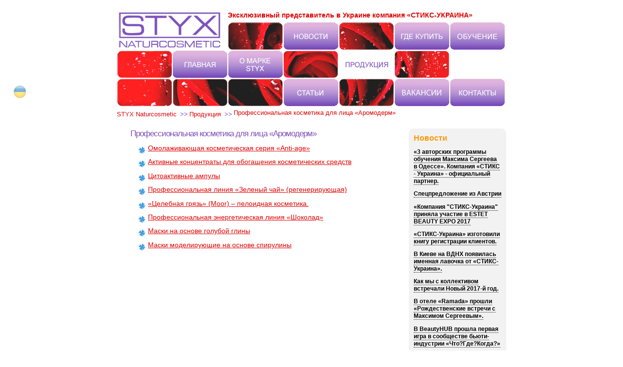

--- FILE ---
content_type: text/html; charset=utf-8
request_url: http://styx-ukraine.com.ua/index.php?option=com_content&task=view&id=11&menu=17&Itemid=6
body_size: 5094
content:
<!DOCTYPE html PUBLIC "-//W3C//DTD XHTML 1.0 Transitional//EN" "http://www.w3.org/TR/xhtml1/DTD/xhtml1-transitional.dtd">
<html xmlns="http://www.w3.org/1999/xhtml">
<head>
<meta http-equiv="Content-Type" content="text/html; charset=iso-8859-1" />
<title>Эфирные масла Styx&nbsp;-&nbsp;Эфирные масла Styx</title>
<meta name="description" content="Эфирные масла. Профессиональная лечебная косметика для лица и тела от Styx Naturcosmetic. Коррекция фигуры и оздоровление  лечебной косметикой и эфирными маслами STYX." />
<meta name="keywords" content="эфирные масла, профессиональная косметика, лечебная косметика, коррекция фигуры, использование эфирного масла, продажа эфирного масла, косметика для коррекции" />
<meta name="Generator" content="Joomla! - Copyright (C) 2005 - 2007 Open Source Matters. All rights reserved." />
<meta name="robots" content="index, follow" />
	<link rel="shortcut icon" href="http://styx-ukraine.com.ua/images/favicon.ico" />
	<link rel="stylesheet" href="http://styx-ukraine.com.ua/templates/styx_product/css/template_css.css" type="text/css"/><link rel="shortcut icon" href="http://styx-ukraine.com.ua/images/favicon.ico" />  
  <link href="/css/base.css" rel="stylesheet" type="text/css" />
  <link rel="alternate" type="application/rss+xml" title="RSS" href="/rss/rss.xml" /> <link rel="shortcut icon" href="favicon.ico" />
    <link href="/css/text/product.css" rel="stylesheet" type="text/css" />
    <script src="https://ajax.googleapis.com/ajax/libs/jquery/1.6.4/jquery.min.js"></script> 
<script src="https://cdnjs.cloudflare.com/ajax/libs/jquery-cookie/1.4.1/jquery.cookie.min.js"></script> 
  <script language="javascript" type="text/javascript" src="/js/translate.js"></script>
  <script src="//translate.google.com/translate_a/element.js?cb=TranslateInit"></script>
  <script language="javascript" type="text/javascript" src="/js/rellover_product.js"></script>

<script type="text/javascript">

  var _gaq = _gaq || [];
  _gaq.push(['_setAccount', 'UA-38972523-2']);
  _gaq.push(['_trackPageview']);

  (function() {
    var ga = document.createElement('script'); ga.type = 'text/javascript'; ga.async = true;
    ga.src = ('https:' == document.location.protocol ? 'https://ssl' : 'http://www') + '.google-analytics.com/ga.js';
    var s = document.getElementsByTagName('script')[0]; s.parentNode.insertBefore(ga, s);
  })();

</script>


</head>

<body onload="RolloverBox.domready_getRolloverBoxes();">
<!-- Yandex.Metrika counter -->
<script type="text/javascript">
(function (d, w, c) {
    (w[c] = w[c] || []).push(function() {
        try {
            w.yaCounter21438289 = new Ya.Metrika({id:21438289,
                    webvisor:true,
                    clickmap:true,
                    trackLinks:true,
                    accurateTrackBounce:true});
        } catch(e) { }
    });

    var n = d.getElementsByTagName("script")[0],
        s = d.createElement("script"),
        f = function () { n.parentNode.insertBefore(s, n); };
    s.type = "text/javascript";
    s.async = true;
    s.src = (d.location.protocol == "https:" ? "https:" : "http:") + "//mc.yandex.ru/metrika/watch.js";

    if (w.opera == "[object Opera]") {
        d.addEventListener("DOMContentLoaded", f, false);
    } else { f(); }
})(document, window, "yandex_metrika_callbacks");
</script>
<noscript><div><img src="//mc.yandex.ru/watch/21438289" style="position:absolute; left:-9999px;" alt="" /></div></noscript>
<!-- /Yandex.Metrika counter -->
  <div id="mainblock">
  
    <div id="header">
	
	  <div id="logoblock">
	    <a href="/">
	    <img src="/im/product/logo_product.jpg" width="217" height="83" alt="STYX naturcosmetic" vspace="0" hspace="0" border="0" /><br /></a>
	  </div>
	  
	  <div id="sloganblock" class="bordov">
	    Эксклюзивный представитель в Украине компания «СТИКС-УКРАИНА»
	  </div>
	  
	  <div class="menubox" id="box3" style="background-image:url(/im/product/sq_product_03.jpg);">
	  </div>
	  
	  <div class="menubox" id="boxnews">
	  <a href="index.php?option=com_content&task=view&id=3&Itemid=4">
	  <img src="/im/product/b_product_color_news.jpg" alt="Новости" width="114" height="58" vspace="0" hspace="0" border="0" /><br />
	  </a>
	  </div>
	  
	  <div class="menubox" id="box5" style="background-image:url(/im/product/sq_product_05.jpg);">
	  </div>
	  
	  <div class="menubox" id="boxbuy">
	  <a href="index.php?option=com_content&task=view&id=6&Itemid=7">
	  <img src="/im/product/b_product_color_buy.jpg" alt="Где купить" width="114" height="58" vspace="0" hspace="0" border="0" /><br /></a>
	  </div>
	  
	
	  <!--	
	  <div class="menubox" id="boxbuy">
	  <a href="index.php?option=com_content&task=view&id=6&Itemid=7">
	  <img src="/im/product/b_product_color_buy.jpg" alt="Обучение" width="114" height="58" vspace="0" hspace="0" border="0" /><br /></a>
	  </div>
	 -->
	
	 
	  <div class="menubox" id="boxbuy">
	  <a href="index.php?option=com_content&task=view&id=332&Itemid=162">
	  <img src="/im/product/b_product_color_teach.jpg" alt="Обучение" width="114" height="58" vspace="0" hspace="0" border="0" /><br /></a>
	  </div>		

	
	<!--	
	  <div class="menubox" id="box7" style="background-image:url(/im/product/sq_product_07.jpg);">
	  </div>
	 --> 
	  
	  
	  <div class="menubox" id="box8" style="background-image:url(/im/product/sq_product_08.jpg);">
	  </div>
	  
	  <div class="menubox" id="boxgomain">
	  <a href="/">
	  <img src="/im/product/b_product_color_main.jpg" alt="Главная страница" width="114" height="58" vspace="0" hspace="0" border="0" /><br /></a>
	  </div>
	  
	  <div class="menubox" id="boxabout">
	  <a href="index.php?option=com_content&task=view&id=2&Itemid=3">
	  <img src="/im/product/b_product_color_about.jpg" alt="О марке" width="114" height="58" vspace="0" hspace="0" border="0" /><br /></a>
	  </div>
	  
	  <div class="menubox" id="box11" style="background-image:url(/im/product/sq_product_11.jpg);">
	  </div>
	  
	  <div class="menubox" id="boxproduct">
	  <img src="/im/product/b_product_blank_product.gif" alt="Продукция" width="114" height="58" vspace="0" hspace="0" border="0" /><br />
	  </div>
	  
	  <div class="menubox" id="box13" style="background-image:url(/im/product/sq_product_13.jpg);">
	  </div>
	  
	  <div class="menubox" id="box14" style="background-image:url(/im/product/sq_product_14.jpg);">
	  </div>
	  
	  <div class="menubox" id="box15" style="background-image:url(/im/product/sq_product_15.jpg);">
	  </div>
	  
	  <div class="menubox" id="box16" style="background-image:url(/im/product/sq_product_16.jpg);">
	  </div>
	  
	  <div class="menubox" id="box17" style="background-image:url(/im/product/sq_product_17.jpg);">
	  </div>
	  
	  <div class="menubox" id="boxarticles">
	  <a href="index.php?option=com_content&task=view&id=4&Itemid=5">
	  <img src="/im/product/b_product_color_articles.jpg" alt="Статьи" width="114" height="58" vspace="0" hspace="0" border="0" /><br /></a>
	  </div>
	  
	  <div class="menubox" id="box19" style="background-image:url(/im/product/sq_product_19.jpg);">
	  </div>
	  
	  <div class="menubox" id="boxdealers">
	  <a href="index.php?option=com_content&task=view&id=7&Itemid=8">
	  <img src="/im/product/b_product_color_dealers.jpg" alt="Дилерам" width="114" height="58" vspace="0" hspace="0" border="0" /><br /></a>
	  </div>
	  
	  <div class="menubox" id="boxcontacts">
	  <a href="index.php?option=com_content&task=view&id=8&Itemid=9">
	  <img src="/im/product/b_product_color_contacts.jpg" id="ffff" alt="Контакты" width="114" height="58" vspace="0" hspace="0" border="0" /><br /></a>
	  </div>
	  
	  <div id="crumbs">
	   <ul>
		<li><a href="/" class="crumblink bordov" title="STYX Naturсosmetic – лечебная косметика для лица и тела, эфирные масла, профессиональная косметика для коррекции фигуры.">STYX Naturсosmetic</a> <span class="sep purple">>></span> </li> <!-- bag _ -->
		<li><a href="index.php?option=com_content&task=view&id=5&Itemid=6" class="crumblink bordov" title="продукция STYX Naturсosmetic">Продукция</a> <span class="sep purple">>></span> </li>
		<li><a href="index.php?option=com_content&task=view&id=11&menu=17&Itemid=6" class="crumblink bordov" title="Профессиональная косметика для лица «Аромодерм»">Профессиональная косметика для лица «Аромодерм»</a></li>		
	   </ul>
	  </div>
	  
	</div>
	
	<!-- =================================================================================================================== -->
	
	<div id="content">
	  
	  <div id="leftcontent">
	  
	    <div id="ll">
	    
	    		
<!--        <div class="psevdoh1 purple"> -->
<h1 style="padding:0px; margin:0px;font-size:1.2em; margin-bottom:0.7em;color:#8152BA;font-weight:normal;"> 
        	Профессиональная косметика для лица «Аромодерм»</h1>
<!--        </div> -->
        
        <ul>
		<li><span class="purple"><a href="index.php?option=com_content&task=view&id=109&menu=57&Itemid=6" class="bordov" title="Омолаживающая косметическая серия «Anti-agе»">Омолаживающая косметическая серия «Anti-agе»</a></span><div class="bullet_im">&nbsp;</div></li><li><span class="purple"><a href="index.php?option=com_content&task=view&id=110&menu=58&Itemid=6" class="bordov" title="Активные концентраты для обогащения косметических средств">Активные концентраты для обогащения косметических средств</a></span><div class="bullet_im">&nbsp;</div></li><li><span class="purple"><a href="index.php?option=com_content&task=view&id=111&menu=59&Itemid=6" class="bordov" title="Цитоактивные ампулы">Цитоактивные ампулы</a></span><div class="bullet_im">&nbsp;</div></li><li><span class="purple"><a href="index.php?option=com_content&task=view&id=112&menu=60&Itemid=6" class="bordov" title="Профессиональная линия «Зеленый чай» (регенерирующая)">Профессиональная линия «Зеленый чай» (регенерирующая)</a></span><div class="bullet_im">&nbsp;</div></li><li><span class="purple"><a href="index.php?option=com_content&task=view&id=113&menu=61&Itemid=6" class="bordov" title="«Целебная грязь» (Moor) – пелоидная косметика.">«Целебная грязь» (Moor) – пелоидная косметика.</a></span><div class="bullet_im">&nbsp;</div></li><li><span class="purple"><a href="index.php?option=com_content&task=view&id=114&menu=62&Itemid=6" class="bordov" title="Профессиональная энергетическая линия «Шоколад»">Профессиональная энергетическая линия «Шоколад»</a></span><div class="bullet_im">&nbsp;</div></li><li><span class="purple"><a href="index.php?option=com_content&task=view&id=115&menu=63&Itemid=6" class="bordov" title="Маски на основе голубой глины">Маски на основе голубой глины</a></span><div class="bullet_im">&nbsp;</div></li><li><span class="purple"><a href="index.php?option=com_content&task=view&id=116&menu=64&Itemid=6" class="bordov" title="Маски моделирующие на основе спирулины">Маски моделирующие на основе спирулины</a></span><div class="bullet_im">&nbsp;</div></li>		</ul>
		

        <div id="prisozdanii"><a href="" class="bordov"></a></div>
        
        
        
				
	    </div>
		
	  </div>
	  
	  <div id="rightcontent">

		<div id="f1">
	  <div id="f2">
	  <div id="f3">
	  <div id="f4">
	  <div id="ff">
	    
		<div class="zagnews orange">Новости</div>
		<dl><dd><a href="http://www.styx-ukraine.com.ua/index.php?option=com_content&task=view&id=690&Itemid=4" class="newsboxlink" style="font-weight: bold;" title="">«3 авторских программы обучения Максима Сергеева в Одессе». Компания «СТИКС - Украина» - официальный партнер.</a></dd></dl>
		
		<dl><dd><a href="http://styx-ukraine.com.ua/index.php?option=com_content&task=view&id=689&Itemid=4" class="newsboxlink" style="font-weight: bold;" title="">Спецпредложение из Австрии</a></dd></dl>
		
		<dl><dd><a href="http://www.styx-ukraine.com.ua/index.php?option=com_content&task=view&id=687&Itemid=4" class="newsboxlink" style="font-weight: bold;" title="">«Компания "СТИКС-Украина" приняла участие в ESTET BEAUTY EXPO 2017</a></dd></dl>
		
		<dl><dd><a href="index.php?option=com_content&task=view&id=686&Itemid=4" class="newsboxlink" style="font-weight: bold;" title="В Киеве на ВДНХ появилась именная лавочка от «СТИКС-Украина».">«СТИКС-Украина» изготовили книгу регистрации клиентов.</a></dd></dl>
		
		<dl><dd><a href="index.php?option=com_content&task=view&id=685&Itemid=4" class="newsboxlink" style="font-weight: bold;" title="В Киеве на ВДНХ появилась именная лавочка от «СТИКС-Украина».">В Киеве на ВДНХ появилась именная лавочка от «СТИКС-Украина».</a></dd></dl>
		
		<dl><dd><a href="index.php?option=com_content&task=view&id=684&Itemid=4" class="newsboxlink" style="font-weight: bold;" title="Как мы с коллективом встречали Новый 2017-й год">Как мы с коллективом встречали Новый 2017-й год.</a></dd></dl>
		
		<dl><dd><a href="index.php?option=com_content&task=view&id=683&Itemid=4" class="newsboxlink" style="font-weight: bold;" title="В отеле «Ramada» прошли «Рождественские встречи с Максимом Сергеевым»">В отеле «Ramada» прошли «Рождественские встречи с Максимом Сергеевым».</a></dd></dl>
		
		<dl><dd><a href="index.php?option=com_content&task=view&id=682&Itemid=4" class="newsboxlink" style="font-weight: bold;" title="В BeautyHUB прошла первая игра в сообществе бьюти-индустрии «Что?Где?Когда?»">В BeautyHUB прошла первая игра в сообществе бьюти-индустрии «Что?Где?Когда?»</a></dd></dl>
		
		<dl><dd><a href="index.php?option=com_content&task=view&id=681&Itemid=4" class="newsboxlink" style="font-weight: bold;" title="На премьере фильма «Дневник Бриджит Джонс»  компания «СТИКС-Украина» выступила бьюти-партнером."> На премьере фильма «Дневник Бриджит Джонс» компания «СТИКС-Украина» выступила бьюти-партнером.</a></dd></dl>
	 
	    <dl><dd><a href="index.php?option=com_content&task=view&id=680&Itemid=4" class="newsboxlink" style="font-weight: bold;" title="  22-24.09.2016 «Стикс-Украина» приняли участие в выставке InterCHARM-2016.">22-24.09.2016 «Стикс-Украина»  приняли участие в выставке InterCHARM-2016.</a></dd></dl>
		
		
		
		
		

		<!-- <dl><dd>Компания «СТИКС-Украина» - <a href="index.php?option=com_content&task=view&id=644&Itemid=4" class="newsboxlink" style="font-weight: bold;" title="Компания «СТИКС-Украина» - генеральный партнер выставки InterCHARM - Украина — 2013">генеральный партнер выставки InterCHARM - Украина — 2013</a></dd></dl><dl><dd><a href="index.php?option=com_content&task=view&id=641&Itemid=4" class="newsboxlink" style="font-weight: bold;" title="Новинка! Косметические мыльные хлопья STYX для броссажа и пилинга">Новинка!</a> Косметические мыльные хлопья STYX для броссажа и пилинга.</dd></dl><dl><dd><a href="index.php?option=com_content&task=view&id=625&Itemid=4" class="newsboxlink" style="font-weight: bold;" title="Новые ароматы от STYX Naturcosmetic">Новые ароматы</a> от STYX Naturcosmetic</dd></dl><dl><dd>Конкурс-квест завершен! <a href="index.php?option=com_content&task=view&id=619&Itemid=4" class="newsboxlink" style="font-weight: bold;" title="Конкурс-квест завершен! Поздравляем победителей! ">Поздравляем победителей! </a></dd></dl><dl><dd><a href="index.php?option=com_content&task=view&id=612&Itemid=4" class="newsboxlink" style="font-weight: bold;" title="Поездка в Австрию сотрудников ООО "Стикс-Украина""">Поездка в Австрию</a> сотрудников ООО "Стикс-Украина""</dd></dl><dl><dd><a href="index.php?option=com_content&task=view&id=606&Itemid=4" class="newsboxlink" style="font-weight: bold;" title="Врачи о солнцезащитной серии STYX Naturcosmetic">Врачи о солнцезащитной серии</a> STYX Naturcosmetic</dd></dl><dl><dd><a href="index.php?option=com_content&task=view&id=599&Itemid=4" class="newsboxlink" style="font-weight: bold;" title="Экологически чистое производство косметики STYX Naturcosmetic (Австрия) подтверждено!">Экологически чистое производство</a> косметики STYX Naturcosmetic (Австрия) подтверждено!</dd></dl><dl><dd><a href="index.php?option=com_content&task=view&id=598&Itemid=4" class="newsboxlink" style="font-weight: bold;" title="В бьюти-индустрии стартовал партнерский проэкт Альянса компаний «ТОП Косметикс» и компании «СТИКС-УК">Открыты офисы компании «СТИКС-УКРАИНА» по всей Украине!</a></dd></dl><dl><dd><a href="index.php?option=com_content&task=view&id=592&Itemid=4" class="newsboxlink" style="font-weight: bold;" title="Детский крем STYX стал «Хитом-2012. Лучшее для малыша»!">Детский крем STYX стал «Хитом-2012</a>. Лучшее для малыша»!</dd></dl><dl><dd>«СТИКС-УКРАИНА». <a href="index.php?option=com_content&task=view&id=581&Itemid=4" class="newsboxlink" style="font-weight: bold;" title="«СТИКС-УКРАИНА». 5 ЛЕТ НА РЫНКЕ!">5 ЛЕТ НА РЫНКЕ!</a></dd></dl><dl><dd><a href="index.php?option=com_content&task=view&id=547&Itemid=4" class="newsboxlink" style="font-weight: bold;" title="Врачи рекомендуют выбор солнцезащитных средств">Врачи рекомендуют</a> выбор солнцезащитных средств</dd></dl><dl><dd><a href="index.php?option=com_content&task=view&id=386&Itemid=4" class="newsboxlink" style="font-weight: bold;" title="Благотворительность"> Благотворительность</a> </dd></dl><dl><dd>Аптеки с наиболее <a href="index.php?option=com_content&task=view&id=382&Itemid=4" class="newsboxlink" style="font-weight: bold;" title="Наиболее полный ассортимент 100% эфирных масел. Список аптек"> полным ассортиментом 100% эфирных масел</a> </dd></dl><dl><dd>Мирослава Павловская: всем, кто собирается делать ремонт. <a href="index.php?option=com_content&task=view&id=356&Itemid=4" class="newsboxlink" style="font-weight: bold;" title="Мирослава Павловская: всем, кто собирается делать ремонт. Делюсь своим опытом!!!">Делюсь своим опытом.</a></dd></dl><dl><dd><a href="index.php?option=com_content&task=view&id=35&Itemid=4" class="newsboxlink" style="font-weight: bold;" title="Сертификат информационной аккредитации">Сертификат информационной аккредитации</a>, дающий право работы с маркой STYX.</dd></dl> -->
		 
		
	  </div>
	  </div>
	  </div>
	  </div>
</div>	  
	  
	  </div>
	  
	  <div id="middlecontent">
	    &nbsp;
	  </div>
	  
	</div>
  
   <!-- =================================================================================================================== -->
    <div style="clear:both;"></div>
    <div id="footer">
	  
	  <div id="copyright">&copy; 2008 - 2009 &laquo;Styx Naturcosmetic&raquo;<br />Специализация: лечебная косметика для лица и тела, эфирные масла, коррекция фигуры.</div>
	  <div id="city">Украина &nbsp; Киев</div>
	  <div id="creator"></div>
	  
	  <div id="banners">
	    
	  </div>
	  
	</div>
  
  </div>
  <div class="language">
        <img src="/im/main/ru.png" alt="ru" data-google-lang="ru" class="language__img"><br>
        <img src="/im/main/ua.png" alt="uk" data-google-lang="uk" class="language__img">
        </div>
<script language="javascript" type="text/javascript" src="/js/rollopacity.js"></script>  

</body>
</html><!-- 1769216141 -->

--- FILE ---
content_type: text/css
request_url: http://styx-ukraine.com.ua/css/base.css
body_size: 700
content:
/**
  * @version : 1.0   2008.04.08
  * @copyright Copyright (C) 2007 - 2008 RIA "Forward Media". All rights reserved.
  * @copyright �������� (C) 2007 - 2008 ��� "�������-�����". ��� ����� ���������.
  *
  * created for firm site: STYX naturcosmetic
  * �������� ��� ����� �����: STYX naturcosmetic
  *
  */

/* -- Base styles ------------------------------ */

@import url("zzero.css"); 

@import url("structura.css");

@import url("crumbs.css");

@import url("header.css");

@import url("leftcontent.css");

@import url("rightcontent.css");

@import url("footer.css");

@import url("colorchecker.css");

@import url("banners.css");

/*h1 {
	padding:0px; 
	margin:0px;
	font-size:1.2em; 
	margin-bottom:0.7em; 
	font-weight:normal;
}*/
.phone {
	width: 370px;
	margin: 10px;
	padding: 5px;
	float: right;
	background-color: #FF9900;
	text-align: center;
	-moz-border-radius: 5px;
	-webkit-border-radius: 5px;
}

.colortext {
     color: #009933;
	 font-weight: bold;
   }

.colortext a{
     color: #009933;
	 font-weight: bold;
	 text-decoration: none;
   }
   
.colortext a:hover{
	color: #fff;
	font-weight: bold;
	text-decoration: underline;
}
.skiptranslate {
    display: none !important;
}

/* language */
.language{
  position: fixed;
  top: 20%;
  left: 2%;
}
.language__img {
    margin: 2px;
    cursor: pointer;
    opacity: .5;
}

.language__img:hover,
.language__img_active {
    opacity: 1;
}

/* content */

.content {
    text-align: center;
    margin: auto;
}

--- FILE ---
content_type: text/css
request_url: http://styx-ukraine.com.ua/css/text/product.css
body_size: 721
content:
/* <!-- :: Copyright (c) Forward Media :: http://www.f-media.com.ua/:: --> */

  #leftcontent
  {
	 width: 70%;
  }
  #rightcontent
  {
	 width: 25%;
  }
  #middlecontent
  {
	 width: 5%;
  }
  
  #ll {
  }
  
  /* -=-=-=-=-=-=-=-=-=-=-=-=-=-=-=-=-=-=-=-=-=-=-=-=-=- */
  
  #leftcontent li span {
	 font-size:1em;
  }

  #leftcontent .psevdoh1 {
     /*font-size:120%;*/
     font-size:1.2em;
     margin-bottom: 0.7em;
  }

  #leftcontent .underconstruction {
    color:#DDE1DD;
	/*font-size:120%;*/
    font-size:1.2em;
  }
  
  #leftcontent #prisozdanii {
    margin-top:220px;
    /*font-size:90%;*/
    font-size:0.9em;
	color:#999999;
  }
  #leftcontent #prisozdanii a {
	white-space: nowrap;
  }
  

--- FILE ---
content_type: text/css
request_url: http://styx-ukraine.com.ua/css/zzero.css
body_size: 1172
content:
/* 
		Global Settings
		Headings
		Common Formatting
		Links
		Forms
		Tables
		Wrapper
		Global Classes
*/


/***** Global Settings 
--------------------------------------------------------------------------------------- */
    
html, body { border:0;
			  margin:0;
			  padding:0;
   			}
    


/***** Headings 
--------------------------------------------------------------------------------------- */
   
h1, h2, h3, h4, h5, h6 {
						 margin:0;
						 padding:0;
 						 font-weight:normal;
					 }

h1 {
	/* padding:30px 0 25px 0;*/
	letter-spacing:-1px;
	/* font-size:2em; */
	font-size:17px;
	}

h2 {
	/* padding:20px 0;*/
	margin:15px 0 3px;
	letter-spacing:-1px;
	font-size:1.5em;
	}

h3 {
	font-size:1em;
	font-weight:bold;
	}
  




/***** Common Formatting
--------------------------------------------------------------------------------------- */
 
p, ul, ol {
	  		margin:0;
		 	padding:0 0 1.25em 0;
		  }
 ul, ol {
		 padding:0 0 1.25em 2.5em;
		 }
blockquote {
			margin:1.25em;
			padding:1.25em 1.25em 0 1.25em;
			}
  
small {
		font-size:0.85em;
		}
img {
	border:0;
	}
  
sup {
	position:relative;
	bottom:0.3em;
	vertical-align:baseline;
	}
  
sub {
	position:relative;
	bottom:-0.2em;
	vertical-align:baseline;
	}

acronym, abbr {
cursor:help;
letter-spacing:1px;
border-bottom:1px dashed;
}

/***** Links
---------------------------------------------------------------------------------------  */

 a,
 a:link,
 a:visited {
 }
 a:hover {
text-decoration:underline;
 }
  
 
  
/***** Forms
--------------------------------------------------------------------------------------- */

form {
margin:0;
padding:0;
display:inline;
}
  
input, select, textarea {
font:1em Arial, Helvetica, sans-serif;
}
  
textarea {
width:100%;
line-height:1.25;
}
   
label {
cursor:pointer;
}

/***** Tables 
--------------------------------------------------------------------------------------- */
		
table {
border:0;
margin:0 0 1.25em 0;
padding:0;
}
 
table tr td {
padding:2px;
}
  

/***** Wrapper 
--------------------------------------------------------------------------------------- */

 #wrap {
 width:960px;
 margin:0 auto;
 }
   

#leftcontent {
	font-size:0.9em;
}


.button {
	display: inline-block;
	outline: none;
	cursor: pointer;
	text-align: center;
	text-decoration: none;
	font: 14px/100% Arial, Helvetica, sans-serif;
	padding: .5em 2em .55em;
	text-shadow: 0 1px 1px rgba(0,0,0,.3);
	-webkit-border-radius: .5em; 
	-moz-border-radius: .5em;
	border-radius: .5em;
	-webkit-box-shadow: 0 1px 2px rgba(0,0,0,.2);
	-moz-box-shadow: 0 1px 2px rgba(0,0,0,.2);
	box-shadow: 0 1px 2px rgba(0,0,0,.2);
}
.button:hover {
	text-decoration: none;
}
.button:active {
	position: relative;
	top: 1px;
}

.orange1 {
	color: #fef4e9;
	border: solid 1px #da7c0c;
	background: #f78d1d;
	background: -webkit-gradient(linear, left top, left bottom, from(#faa51a), to(#f47a20));
	background: -moz-linear-gradient(top,  #faa51a,  #f47a20);
	filter:  progid:DXImageTransform.Microsoft.gradient(startColorstr='#faa51a', endColorstr='#f47a20');
}
.orange1:hover {
	background: #f47c20;
	background: -webkit-gradient(linear, left top, left bottom, from(#f88e11), to(#f06015));
	background: -moz-linear-gradient(top,  #f88e11,  #f06015);
	filter:  progid:DXImageTransform.Microsoft.gradient(startColorstr='#f88e11', endColorstr='#f06015');
}
.orange1:active {
	color: #fcd3a5;
	background: -webkit-gradient(linear, left top, left bottom, from(#f47a20), to(#faa51a));
	background: -moz-linear-gradient(top,  #f47a20,  #faa51a);
	filter:  progid:DXImageTransform.Microsoft.gradient(startColorstr='#f47a20', endColorstr='#faa51a');
}


--- FILE ---
content_type: text/css
request_url: http://styx-ukraine.com.ua/css/structura.css
body_size: 962
content:
/* <!-- :: Copyright (c) Forward Media :: http://www.f-media.com.ua/:: --> */
/* -- Structure style ----- @version : 1.0   2008.04.08 ---------- 
 * - for STYX naturcosmetic
 * - last modified: 2008.04.08
 * --------------------------------------------------------------
 */
  
   body {
	 font:100%/1.25 Arial, Helvetica, sans-serif;
   }
   
   #mainblock {
	 width:800px;
	 margin-left:auto;
	 margin-right:auto;
	 margin-top:20px;
	 overflow:hidden;
   }
   
   #header {
	 overflow:hidden;
	 margin-bottom: 20px;
   }
   
   #content {
	 overflow:hidden;
	 margin-bottom:20px;
   }
   
   #footer {
     clear:both;
     /*background-color:#FFFFCC;*/
	 overflow:hidden;
	 width:100%;
	 margin-bottom:10px;
   }

   #leftcontent
   {
     width: 38%;
	 float:left;
	 overflow:hidden;
   }
   #rightcontent
   {
     width: 25%;
	 float:right;
	 overflow:hidden;
   }
   #middlecontent
   {
	 width:37%;
	 float:left;
	 overflow:hidden;
   }
  

--- FILE ---
content_type: text/css
request_url: http://styx-ukraine.com.ua/css/crumbs.css
body_size: 838
content:
/* -- Structure style ----- @version : 1.0   2008.04.08 ---------- 
 * - for STYX naturcosmetic
 * - last modified: 2008.04.08
 * --------------------------------------------------------------
 */
  
  #crumbs {
    padding-top:5px;
    clear:both;
  }
  #crumbs ul {
	margin: 0px;
	padding: 0px;
	list-style-type: none;
  }
  #crumbs ul li {
	margin: 0px;
	padding: 0px;
	display: inline;
	white-space: nowrap;
	font-size:1em;
	float:left;
  }
  #crumbs .crumblink {
    text-decoration:none;
	/*color:#3076a9;*/
	font-size:13px;
  }
  #crumbs a:hover {
	text-decoration:underline;
	/*color:#000000;*/
  }
  #crumbs .crumbbad {
    font-size:13px;
	/*color: #3076a9;*/
  }
  #crumbs .sep {
    margin-left:3px;
	margin-right:3px;
	font-size:13px;
	/*color: #ed8bbc;*/
  }
  
  .paddingtopindex {
    margin-top:3px;
  }




--- FILE ---
content_type: text/css
request_url: http://styx-ukraine.com.ua/css/header.css
body_size: 397
content:
/* -- Header style ----- @version : 1.0   2008.04.08 ---------- 
 * - for STYX naturcosmetic
 * - last modified: 2008.04.08
 * --------------------------------------------------------------
 */
 
   #header #logoblock {
     width:228px;
	 height:83px;
	 float:left;
   }
   #header #sloganblock {
	 height:22px;
     padding-top:3px;
	 font-size:14px;
	 /*color:#4c87b4;*/
     font-weight:bold;
   }
   
   #header .menubox {
     width:114px;
	 height:58px;
	 float:left;
   }
   #header .menubox a {
     color:#9A058F;
	 /*font-size:90%;*/
     font-size:90%;
   }
   #header .menubox a:hover {
     text-decoration: none;
   }
   #header .menubox#box3 {
	 background-repeat: no-repeat;
   }
   #header .menubox#box5 {
	 background-repeat: no-repeat;
   }
   #header .menubox#box7 {
	 background-repeat: no-repeat;
   }
   #header .menubox#box8 {
	 background-repeat: no-repeat;
   }
   #header .menubox#box11 {
	 background-repeat: no-repeat;
   }
   #header .menubox#box13 {
	 background-repeat: no-repeat;
   }
   #header .menubox#box14 {
	 background-repeat: no-repeat;
   }
   #header .menubox#box15 {
	 background-repeat: no-repeat;
   }
   #header .menubox#box16 {
	 background-repeat: no-repeat;
   }
   #header .menubox#box17 {
	 background-repeat: no-repeat;
   }
   #header .menubox#box19 {
	 background-repeat: no-repeat;
   }
   




--- FILE ---
content_type: text/css
request_url: http://styx-ukraine.com.ua/css/leftcontent.css
body_size: 644
content:
/* <!-- :: Copyright (c) Forward Media :: http://www.f-media.com.ua/:: --> */
/* -- Left style ----- @version : 1.0   2008.04.08 ---------- 
 * - for STYX naturcosmetic
 * - last modified: 2008.04.08
 * --------------------------------------------------------------
 */
    
      
   #leftcontent #ll {
	 width:90%;
	 margin-left:5%;
	 margin-right:5%;
	 padding-bottom:5%;
   }
   
   #leftcontent dl {
	 padding:0px;
	 margin-top: 0em;
	 margin-right: 0px;
	 margin-bottom: 2em;
	 margin-left: 0px;
   }
   #leftcontent dt {
     margin:0px;
	 padding:0px;
	 /*font-size:100%;*/
     font-size:17px;
	 font-weight:bold;
	 margin-bottom:0.1em;
   }
   #leftcontent dd {
     margin:0px;
	 padding:0px;
	 /*font-size:80%;*/
     font-size:0.8em;
	 color:#333333;
   }
   #leftcontent dd a {
     /*color: #3076a9;*/
   }
   #leftcontent dd a:hover {
     /*color: #a845b4;*/
	 text-decoration:none;
   }
   
   #leftcontent ul {
     list-style:none;
   }
   #leftcontent li {
	 position:relative;
	 padding:0px;
	 margin-top: 0px;
	 margin-right: 0px;
	 margin-bottom: 1em;
	 margin-left: 0px;
	 line-height:1em;
   }
   #leftcontent li span {
	 font-size:0.8em;
   }
   .bullet_im {
	  width: 15px;
	  height: 15px;
	  position: absolute;
	  left: -20px;
	  top: 4px;
	  font-size:1px;
	  background-image:url(/im/bullet_news.jpg);
      z-index:10;
    }
	
   /* Psevdo H */
   #leftcontent .psh1 {
     font-size:1.9em;
	 margin-top:1.1em;
	 margin-bottom:0.7em;
   }
   #leftcontent .psh2 {
     font-size:1.4em;
	 margin-top:0.9em;
	 margin-bottom:0.9em;
   }
   #leftcontent .psh3 {
     font-size:1.1em;
	 margin-top:0.2em;
	 margin-bottom:0.2em;
   }




--- FILE ---
content_type: text/css
request_url: http://styx-ukraine.com.ua/css/rightcontent.css
body_size: 842
content:
/* <!-- :: Copyright (c) Forward Media :: http://www.f-media.com.ua/:: --> */
/* -- Right style ----- @version : 1.0   2008.04.08 ---------- 
 * - for STYX naturcosmetic
 * - last modified: 2008.04.08
 * --------------------------------------------------------------
 */
    
   #rightcontent #f1 {
	 background-image:url(/im/up_right.jpg);
	 background-repeat: no-repeat;
	 background-position: left top;
	 background-color:#f2f2f2;
   }
   #rightcontent #f2 {
	 background-image:url(/im/up_left.jpg);
	 background-repeat: no-repeat;
	 background-position: right top;
   }
   #rightcontent #f3 {
	 background-image: url(/im/down_right.jpg);
	 background-repeat: no-repeat;
	 background-position: left bottom;
   }
   #rightcontent #f4 {
	 background-image: url(/im/down_left.jpg);
	 background-repeat: no-repeat;
	 background-position: right bottom;
   }
   #rightcontent #ff {
	 width:90%;
	 margin-left:5%;
	 margin-right:5%;
	 padding-top:5%;
	 padding-bottom:5%;
   }
   #rightcontent .zagnews {
	 font-weight:bold;
	 /*font-size:100%;*/
     font-size:1em;
   }
   #rightcontent dl {
	 padding:0px;
	 margin-top: 0.7em;
	 margin-right: 0px;
	 margin-bottom: 0.7em;
	 margin-left: 0px;
   }
   #rightcontent dt {
     margin:0px;
	 padding:0px;
	 /*color:#3475a7;*/
	 /*font-size:90%;*/
     font-size:0.7em;
	 margin-bottom:0.1em;
   }
   #rightcontent dd {
     margin:0px;
	 padding:0px;
	 /*font-size:80%;*/
     font-size:12px;
	 color:#333333;
   }
   #rightcontent dd .bolddata {
     font-weight:bold;
   }
   
   /* -=-=-=-=-=-=-=-=-=-=-=-=-=-=-=-=-=-=-=-=-=-=-= */
   
   #rightcontent #b1 {
	 background-image:url(/im/up_right2.jpg);
	 background-repeat: no-repeat;
	 background-position: left top;
	 background-color:#1CA0CC;
   }
   #rightcontent #b2 {
	 background-image:url(/im/up_left2.jpg);
	 background-repeat: no-repeat;
	 background-position: right top;
   }
   #rightcontent #b3 {
	 background-image: url(/im/down_right2.jpg);
	 background-repeat: no-repeat;
	 background-position: left bottom;
   }
   #rightcontent #b4 {
	 background-image: url(/im/down_left2.jpg);
	 background-repeat: no-repeat;
	 background-position: right bottom;
   }
   #rightcontent #bb {
	 width:90%;
	 margin-left:5%;
	 margin-right:5%;
	 padding-top:5%;
	 padding-bottom:5%;
   }
   
   /* -=-==-=--=-=-=-=-=--=-=-=-=-=-=-=-=- */
  #rightcontent .rigthmenulink {
     text-decoration:none;
	 color:#FFFFFF;
  }
  #rightcontent a.rigthmenulink:hover {
	 color:#000000;
	 text-decoration:underline;
  }
  ul#rigthmenu {
    margin:0px;
	padding:0px;
	list-style-type:none;
  }
  ul#rigthmenu li {
    margin:0px;
	padding:0px;
	margin-bottom:0.2em;
  }
  
  /* ��������� ������ � ����� �������� */
  #rightcontent #ff a.newsboxlink {
	/*color:#003399;*/
	color:#000000;
	border-bottom-width: 1px;
	border-bottom-style: dotted;
	border-bottom-color: #000000;
	text-decoration:none;
  }
  #rightcontent #ff a.newsboxlink:hover {
    border-bottom-style: solid;
  }
  
  .boldest {
    font-weight:bold;
  }
  .nospace {
    white-space:nowrap;
  }




--- FILE ---
content_type: text/css
request_url: http://styx-ukraine.com.ua/css/footer.css
body_size: 1000
content:
/* -- Footer style ----- @version : 1.0   2008.04.08 ---------- 
 * - for STYX naturcosmetic
 * - last modified: 2008.04.08
 * --------------------------------------------------------------
 */
    
      
  #footer #copyright {
    width:33%;
	float:left;
	font-size:0.7em;
	text-align:left;
	color:#999999;
  }
  #footer #city {
    width:33%;
	float:left;
	font-size:0.7em;
	text-align:center;
	color:#999999;
  }
  #footer #creator {
    width:33%;
	float:left;
	font-size:0.7em;
	text-align:right;
	color:#999999;
  }
  #footer #creator a {
    text-decoration:none;
	/*color:#999999;*/
  }
  #footer #creator a:hover {
    text-decoration:underline;
	/*color: #a845b4;*/
  }
  /* ---- */
  .fmpartner {
    /*font-size:70%;*/
    font-size:0.7em;
	padding-top:1.5em;
	padding-bottom: 1em;
	text-align:center;
	color:#CCCCCC;
  }
  .fmpartner span {
	white-space: nowrap;
  }
  .fmpartner a {
    text-decoration:none;
  }
  .fmpartner a:hover {
    text-decoration:underline;
  }

--- FILE ---
content_type: text/css
request_url: http://styx-ukraine.com.ua/css/colorchecker.css
body_size: 591
content:
/* -- Colorchecker style ----- @version : 1.0   2008.04.08 ---------- 
 * - for STYX naturcosmetic
 * - last modified: 2008.04.08
 * --------------------------------------------------------------
 */
  
   /* === news === */
   .violet {
     /*color: #a845b4;*/
       color: #a837ab;
   }
   .navy {
     color: #3076a9;
   }
   a.navy:hover {
     /*color: #a845b4;*/
       color: #a837ab;
   }
   
   /* === main === */  
   .orange {
     color:#FF9900;
   }
   
   .orangemain {
     color:#FF9900;
	 border: 1px dashed;
   }
   .orangemain1 {
     color:#029932;
	 border: 1px dashed;
   }
   
   
   .green {
     color:#009933;
   }
   a.green:hover {
     color:#FF9900;
   }
   
   /* === about === */
   .red {
     /*color:#F54705;*/
       color:#fd1b03;
   }
   .blue {
     color:#1CA0CC;
   }
   a.blue:hover {
     /*color:#F54705;*/
       color:#fd1b03;
   }
   
   /* === articles === */
   .liteblue {
     /*color:#0E99E4;*/
       color:#4b7fbb;
   }
   .yellow {
     color:#CFCF0E;
   }
   a.yellow:hover {
     /*color:#0E99E4;*/
       color:#4b7fbb;
   }
   
   .yellow2 {
     color:#4b7fbb;
   }
   a.yellow2:hover {
     /*color:#0E99E4;*/
       color:#CFCF0E;
   }   
   
   /* === Product === */
   .purple {
     /*color:#A93EF9;*/
     color:#8152ba;
   }
   .bordov {
     color:#E10000;
   }
   a.bordov:hover {
     /*color:#A93EF9;*/
     color: #8152ba;
   }
   
   /* === Buy === */
   .lime {
     color:#0BE130;
   }
   .litered {
     color:#FF2B2B;
   }
   a.litered:hover {
     color:#0BE130;
   }
   
   /* === Dialers === */
   .skyblue {
     color:#0FBEF9;
   }
   .litegreen {
     color:#00CC33;
   }
   a.litegreen:hover {
     color:#0FBEF9;
   }
   
   /* === Contacts === */
   .liteyellow {
     color:#DECD01;
   }
   .litelime {
     /*color:#3AC11E;*/
       color:#399c30;
   }
   a.litelime:hover {
     color:#DECD01;
   }

--- FILE ---
content_type: text/css
request_url: http://styx-ukraine.com.ua/css/banners.css
body_size: 593
content:
/* -- Banners ----- @version : 1.0   200.02.24 ---------- */
  
    
    #banners {
	  width:98%;
	  clear:both;
	  padding-left: 2%;
	  padding-right: 2%;
	  overflow:hidden;
	  text-align:center;
	  font-size:1px;
	}
	#banners .zerobanners {
	  font-size:1px;
	  height:20px;
	}
	#banners .banner {
	  height:50px;
	  width:100px;
	  margin-left:7px;
	  margin-right:7px;
	  display:inline;
	  font-size:1px;	  
	}
	#banners .banner img {
      /* <- na potom ->
	  filter: Alpha(opacity=30);
      -moz-opacity: 0.3;
      -khtml-opacity: 0.3;
      opacity: 0.3;
      */
	}

--- FILE ---
content_type: application/javascript
request_url: http://styx-ukraine.com.ua/js/rollopacity.js
body_size: 925
content:
/* -- Java Script ----- @version : 1.0   2008.04.09 ---------- 
 * -- Rollover banners opacity
 * - for STYX naturcosmetic
 * - last modified: 2008.04.09
 * --------------------------------------------------------------
 */
(function() {
 
   /* -=-=-= New Object -=-=-=- */
   var RolloverBanner = new Object();
   /* -=-=-= ��������� ������� �� ������� -=-=-= */
   RolloverBanner.addEvent = null;
   if (document.addEventListener) {
     RolloverBanner.addEvent = function(element, type, handler) {
     element.addEventListener(type, handler, false);
     };
   } else if (document.attachEvent) {
     RolloverBanner.addEvent = function(element, type, handler) {
     element.attachEvent("on" + type, handler);
     };
   } else {
     RolloverBanner.addEvent = new Function; // not supported
   }
  /* -=-=-=-=-=-= end -=-=-=--=-=-=-=-=-=-=-=-=--=*/
  /* === �����+�������� (���������� �������) === */
  RolloverBanner.getBanners = function (callback) {
	  var stack = [];
      var AllElements = document.getElementsByTagName("*") || document.all;
      for (var i=0; i<AllElements.length; i++)
	  {
		  if ((AllElements[i].nodeName=='DIV') && (AllElements[i].className!=null) && (AllElements[i].className=="banner")) 
		  {
			 if (AllElements[i].getElementsByTagName("IMG")[0]!=null)
			 {
			     var targetObj=AllElements[i].getElementsByTagName("IMG")[0];
			     stack.push(targetObj);
			     callback(targetObj);
			 }
		  }
	  }
  }
  /* === ������ ������ ��� �������� ��������� === */
  RolloverBanner.domready_getBanners = function ()
  {
    RolloverBanner.getBanners(function(el){
	     RolloverBanner.addEvent(el,"mouseover",isBannerOverBridge);
	     RolloverBanner.addEvent(el,"mouseout",isBannerOutBridge);
    });
  }
  RolloverBanner.domready_getBanners();
  /* === ����� ������� === */ 
  function isBannerOverBridge(event) 
  {
	 var obj = event.target || event.srcElement;
	 setOpacity(obj,10);
  }
  function isBannerOutBridge(event) 
  {
	 var obj = event.target || event.srcElement;
	 setOpacity(obj,3);
  }
  /* === ������ � �������������  === */
  function setOpacity(object,value)
  {
	if (document.addEventListener) object.style.opacity=(value/10);
    if (document.attachEvent) object.style.filter='Alpha(opacity='+(value*10)+')';
  }
  /* === ---  === */  
})();

--- FILE ---
content_type: application/javascript
request_url: http://styx-ukraine.com.ua/js/rellover_product.js
body_size: 2318
content:
/* -- Java Script ----- @version : 1.0   2008.04.09 ---------- 
 * -- Rollover Images with preload
 * - for STYX naturcosmetic
 * - last modified: 2008.04.09
 * --------------------------------------------------------------
 *
 * 1+ ���������� ��� �� ��������
 * 2+ �������� �������� ��������� � ������ ����� � ������������� ��������
 * 3= ���� ������ ������ ��������� ������� ���������-���������. 
 * 4= ��� �������� ��������� ���� �� � ����� �������� � ������ ����� ����������.
 * ?-- 5= ��� ��������� ������� ��������� gif, ����� ������� --?
 *
 */

/* ���������� */
/**
  * ����� ���������� ������� 
  *
  */
var databasePages=new Array();
              /* �������� � URL  =   �������� ����� � img */
	databasePages['contacts']    =  'contacts';
	databasePages['dealers']     =  'dealers';
	databasePages['buy']         =  'buy';
	databasePages['main']        =  'main';
	databasePages['news']        =  'news';
	databasePages['about']       =  'about';
	databasePages['product']     =  'product';
	databasePages['articles']    =  'articles';
	databasePages['activity']    =  'activity';
/**
  *  �������� ��������� �������� 
  *  - �������� URL
  *  - ��������� �� �������
  *  - ��������� ��������� �������� � ������ �� �������, ���� �����, ����������
  *
  *  @Values : ������-������-�������� ��� �������� URL
  *  @inc    : ������������� ��� ������ � �������.
  *
  */
function parseURL()
{
  var splitting = window.location.pathname.split("/"); 
  var Values=new Array();
  var inc=0; 
  if (splitting.length>=2)
  {
    for (var t=splitting.length; t>0; t--) 
	{
      if (splitting[t]!=null && splitting[t]!='') 
	  {
	    Values[inc]=splitting[t];
		inc++;		
	  }
	}  
  }
  if (splitting.length==2)
  {
	   Values[inc]='main';
  }
  /* return */
  Values[inc]='product';
  if (Values.length<=0)
  {
	return Values=null;
  } else {
	return Values;
  }
}

/**
  *  ����� � �����
  */
function seachInSteck(name)
{
	for (var j=1; j<stekImages.length; j++)
	{
		if (stekImages[j].src!=null)
		{
			var stekSrc = stekImages[j].src.substring((stekImages[j].src.lastIndexOf("/"))+1,stekImages[j].src.lastIndexOf("."));
			if (stekSrc==name)
			{
				return j;
			}
		}
	}	 
	return false;
}

/* ������ ��� ������������ */
var stekImages=new Array();
/* end ���������� */


/* First Phase */
var CheckandLoad = new Object();

CheckandLoad.checkLastPage = function ()
{
  var isParsingStr=parseURL();
  if (isParsingStr==null) return false;
  var i=0;
  do {
	   if (databasePages[isParsingStr[i]]!=null)
	   {
		   var dirname = databasePages[isParsingStr[i]];
		   CheckandLoad.preloadImages(dirname);
	   }
	   i++;
	 }
  while (isParsingStr[i]);
}

CheckandLoad.preloadImages = function (dirname)
{
	/*
	 - b_news_blank_about.jpg
	 - b_news_color_about.jpg
	 */
       stekImages[1] = new Image();
		stekImages[1].src = '/im/'+dirname+'/b_'+dirname+'_blank_about.gif';
		
		stekImages[2] = new Image();
		stekImages[2].src = '/im/'+dirname+'/b_'+dirname+'_blank_articles.gif';
		
		stekImages[3] = new Image();
		stekImages[3].src = '/im/'+dirname+'/b_'+dirname+'_blank_contacts.gif';
		
		stekImages[4] = new Image();
		stekImages[4].src = '/im/'+dirname+'/b_'+dirname+'_blank_dealers.gif';
		
		stekImages[5] = new Image();
		stekImages[5].src = '/im/'+dirname+'/b_'+dirname+'_blank_main.gif';
		
		stekImages[6] = new Image();
		stekImages[6].src = '/im/'+dirname+'/b_'+dirname+'_blank_news.gif';
		
		stekImages[7] = new Image();
		stekImages[7].src = '/im/'+dirname+'/b_'+dirname+'_blank_product.gif';
		
		stekImages[8] = new Image();
		stekImages[8].src = '/im/'+dirname+'/b_'+dirname+'_blank_buy.gif';

		stekImages[9] = new Image();
		stekImages[9].src = '/im/'+dirname+'/b_'+dirname+'_blank_teach.gif';
		
		
		stekImages[10] = new Image();
		stekImages[10].src = '/im/'+dirname+'/b_'+dirname+'_color_about.jpg';
		
		stekImages[11] = new Image();
		stekImages[11].src = '/im/'+dirname+'/b_'+dirname+'_color_articles.jpg';
		
		stekImages[12] = new Image();
		stekImages[12].src = '/im/'+dirname+'/b_'+dirname+'_color_contacts.jpg';
		
		stekImages[13] = new Image();
		stekImages[13].src = '/im/'+dirname+'/b_'+dirname+'_color_dealers.jpg';
		
		stekImages[14] = new Image();
		stekImages[14].src = '/im/'+dirname+'/b_'+dirname+'_color_main.jpg';
		
		stekImages[15] = new Image();
		stekImages[15].src = '/im/'+dirname+'/b_'+dirname+'_color_news.jpg';
		
		stekImages[16] = new Image();
		stekImages[16].src = '/im/'+dirname+'/b_'+dirname+'_color_product.jpg';
		
		stekImages[17] = new Image();
		stekImages[17].src = '/im/'+dirname+'/b_'+dirname+'_color_buy.jpg';
		
		stekImages[18] = new Image();
		stekImages[18].src = '/im/'+dirname+'/b_'+dirname+'_color_teach.jpg';
		
		/*alert(stekImages.length);*/
		
}

CheckandLoad.checkLastPage();
/* end First Phase */


/* Second Phase */
   /* -=-=-= New Object -=-=-=- */
   var RolloverBox = new Object();
   /* -=-=-= ��������� ������� �� ������� -=-=-= */
   RolloverBox.addEvent = null;
   if (document.addEventListener) {
     RolloverBox.addEvent = function(element, type, handler) {
     element.addEventListener(type, handler, false);
     };
   } else if (document.attachEvent) {
     RolloverBox.addEvent = function(element, type, handler) {
     element.attachEvent("on" + type, handler);
     };
   } else {
     RolloverBox.addEvent = new Function; // not supported
   }
  /* -=-=-=-=-=-= end -=-=-=--=-=-=-=-=-=-=-=-=--=*/
  /* === �����+�������� (���������� �������) === */
  RolloverBox.getRolloverBoxes = function (callback) {
	  var stack = [];
      var AllElements = document.getElementsByTagName("*") || document.all;
      for (var i=0; i<AllElements.length; i++)
	  {
		  if ((AllElements[i].nodeName=='DIV') && (AllElements[i].className!=null) && (AllElements[i].className=="menubox")) 
		  {
			 if (AllElements[i].getElementsByTagName("IMG")[0]!=null)
			 {
			   if (AllElements[i].getElementsByTagName("IMG")[0].parentNode.nodeName=="A")
			   {
			     var targetObj=AllElements[i].getElementsByTagName("IMG")[0];
			     stack.push(targetObj);
			     callback(targetObj);
			   }
			 }
		  }
	  }
  }
  /* === ������ ������ ��� �������� ��������� === */
  RolloverBox.domready_getRolloverBoxes = function ()
  {
    RolloverBox.getRolloverBoxes(function(el){
	     RolloverBox.addEvent(el,"mouseover",isMouseOverBridge);
	     RolloverBox.addEvent(el,"mouseout",isMouseOutBridge);
    });
  }
  /* === ����� ������� === */ 
  function isMouseOverBridge(event) 
  {
	 var obj = event.target || event.srcElement;
	 setOverBox(obj);
  }
  function isMouseOutBridge(event) 
  {
	 var obj = event.target || event.srcElement;
	 setOutBox(obj);
  }
  /* === ����������� �������� ��������  === */
  function setOverBox(obj) 
  {
	  var nameOfFile=obj.src.substring((obj.src.lastIndexOf("/"))+1,obj.src.lastIndexOf(".")); 
	  
	  var resSeach=seachInSteck(nameOfFile);
	  	  
	  if (resSeach!=false) 
	  {
		  if (stekImages[resSeach-9]!=null)
		  {
		     obj.src = stekImages[resSeach-9].src;
		  }
	  }
  }
  function setOutBox(obj) 
  {
	  var nameOfFile=obj.src.substring((obj.src.lastIndexOf("/"))+1,obj.src.lastIndexOf(".")); 
	  
	  var resSeach=seachInSteck(nameOfFile);
	  
	  if (resSeach!=false) 
	  {
		  if (stekImages[resSeach+9]!=null)
		  {
		     obj.src = stekImages[resSeach+9].src;
		  }
	  }
  }
/* end Second Phase */
 
 